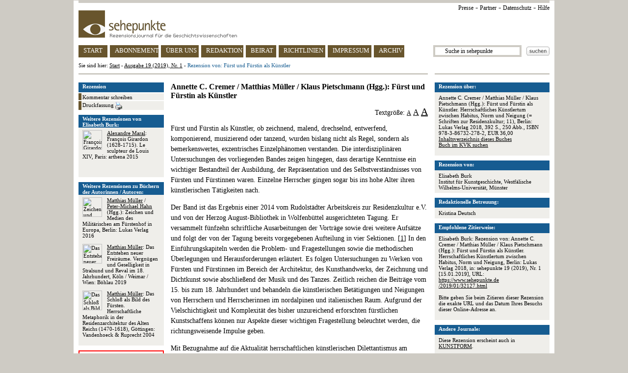

--- FILE ---
content_type: text/html
request_url: https://www.sehepunkte.de/2019/01/32127.html
body_size: 7843
content:
<!DOCTYPE HTML PUBLIC "-//W3C//DTD HTML 4.0 Transitional//EN" "http://www.w3.org/TR/html4/loose.dtd">
<html>
	<head>
		<title>SEHEPUNKTE - Rezension von: Fürst und Fürstin als Künstler  - Ausgabe 19 (2019), Nr. 1</title>
		<meta content="text/html; charset=utf-8" http-equiv="content-type">
		<meta content="Rezension &uuml;ber Annette C. Cremer / Matthias Müller / Klaus Pietschmann (Hgg.): Fürst und Fürstin als Künstler. Herrschaftliches Künstlertum zwischen Habitus, Norm und Neigung (= Schriften zur Residenzkultur; 11), Berlin: Lukas Verlag 2018, 392 S., 250 Abb., ISBN 978-3-86732-278-2, EUR 36,00" name="description">
		<meta content="Geschichte, Geschichtswissenschaft, sehepunkte, Rezension, Elisabeth Burk, Rezensionsjournal, Besprechung, Buchbesprechung, history, histoire, storia, Review, Compte rendu, sehepunkte" name="keywords">
		<link href="/css/general.css" rel="stylesheet" type="text/css">
		<link href="/favicon.ico" rel="shortcut icon" type="image/x-icon">
		<link href="/favicon.ico" rel="icon" type="image/x-icon">
		<script src="/javascript/jquery.js" type="text/javascript"></script>
		<script src="/javascript/review.js" type="text/javascript"></script>
		<script src="/javascript/general.js" type="text/javascript"></script>
		<script>
	(function(i,s,o,g,r,a,m){i['GoogleAnalyticsObject']=r;i[r]=i[r]||function(){
	(i[r].q=i[r].q||[]).push(arguments)},i[r].l=1*new Date();a=s.createElement(o),
	m=s.getElementsByTagName(o)[0];a.async=1;a.src=g;m.parentNode.insertBefore(a,m)
	})(window,document,'script','https://www.google-analytics.com/analytics.js','ga');

	ga('create', 'UA-8812988-2', 'auto');
	ga('set', 'anonymizeIp', true);
	ga('send', 'pageview');

</script>	</head>
	<body>
					<img alt="" height="1" src="https://vg06.met.vgwort.de/na/1d30a60a997d4a17983110fa2b684bca" width="1">
				<div id="page">
			<div id="page_header">
	<div class="ie6_font_size" id="top_grey_bar"></div>
	<div id="upper_right_navigation">
		<a href="/presse/" title="Presse">Presse</a> -
		<a href="/partner/" title="Partner">Partner</a> -
<a href="/impressum/#privacy" title="Datenschutz">Datenschutz</a> -
<a href="/hilfe/" title="Hilfe">Hilfe</a>
<!-- - <a href="http://www.historicum.net/" target="_blank" title="historicum.net">historicum.net</a> -->
	</div>
	<a href="/" id="sehepunkte_logo" title="sehepunkte - Rezensionsjournal f&uuml;r die Geschichtswissenschaften">
		<img alt="sehepunkte-Logo" border="0" height="56" src="/images/sehepunkte_logo.gif" width="323">
	</a>
	<div id="main_navigation">
		<a class="button float_left floated_button" href="/" id="button_start" title="sehepunkte Startseite">START</a>
		<a class="button float_left floated_button" href="/abonnement/" id="button_subscription" title="Abonnement">ABONNEMENT</a>
		<a class="button float_left floated_button" href="/ueber-uns/" id="button_about" title="&Uuml;ber uns">&Uuml;BER UNS</a>
		<a class="button float_left floated_button" href="/redaktion/" id="button_editorial_office" title="Redaktion">REDAKTION</a>
		<a class="button float_left floated_button" href="/beirat/" id="button_board" title="Beirat">BEIRAT</a>
		<a class="button float_left floated_button" href="/richtlinien/" id="button_rules" title="Richtlinien">RICHTLINIEN</a>
		<a class="button float_left" href="/impressum/" id="button_impressum" title="Impressum">IMPRESSUM</a>		
					<div class="float_right" id="search_button">
				<a href="javascript:ga('send', 'Suchbutton im Header', '/2019/01/32127.html', document.getElementById('search_text_field').value);document.getElementById('search_form').submit()">
					<img alt="Suchen" border="0" height="18" src="/images/search_button.gif" width="47">
				</a>
			</div>
			<div class="float_right">
				<form action="/suche/" id="search_form" method="post">
					<input id="search_text_field" name="search_term" onclick="document.getElementById('search_text_field').value = ''" type="text" value="      Suche in sehepunkte">
				</form>
			</div>
				<a class="button" href="/archiv/ausgaben/" id="button_archive" title="Archiv">ARCHIV</a>
	</div>
	<div id="you_are_here">Sie sind hier: <a href="/" title="sehepunkte Startseite">Start</a> - <a href="/2019/01/" title="Ausgabe 19 (2019), Nr. 1">Ausgabe 19 (2019), Nr. 1</a> - <span class="blue">Rezension von: Fürst und Fürstin als Künstler</span></div>
	<div id="separator">
		<div class="ie6_font_size" id="left"></div>
		<div class="ie6_font_size" id="right"></div>
	</div>
</div>
			
												<div id="three_columns">
	<div id="right_column">
						<div class="box">
					<div class="header">Rezension &uuml;ber:</div>
					<div class="body">
																					<p>
									Annette C. Cremer / Matthias Müller / Klaus Pietschmann (Hgg.): Fürst und Fürstin als Künstler. Herrschaftliches Künstlertum zwischen Habitus, Norm und Neigung (= Schriften zur Residenzkultur; 11), Berlin: Lukas Verlag 2018, 392 S., 250 Abb., ISBN 978-3-86732-278-2, EUR 36,00<br><a href="http://d-nb.info/112492311x/04" onclick="ga('send', 'Inhaltsverzeichnis des Buches / URL', '/2019/01/32127.html', '978-3-86732-278-2')" rel="nofollow" target="_blank">Inhaltsverzeichnis dieses Buches</a><br><a href="https://kvk.bibliothek.kit.edu?SB=978-3-86732-278-2" onclick="ga('send', 'Buch im KVK suchen', '/2019/01/32127.html', '978-3-86732-278-2')" rel="nofollow" target="_blank">Buch im KVK suchen</a>								</p>
																		</div>
				</div>
				<div class="box">
	<div class="header">Rezension von:</div>
	<div class="body">
					Elisabeth Burk							<br>Institut für Kunstgeschichte, Westfälische Wilhelms-Universität, Münster			</div>
</div>				<div class="box">
					<div class="header">Redaktionelle Betreuung:</div>
					<div class="body">
													Kristina Deutsch																		</div>
				</div>
								<div class="box">
					<div class="header">Empfohlene Zitierweise:</div>
					<div class="body">
													Elisabeth Burk: Rezension von: Annette C. Cremer / Matthias Müller / Klaus Pietschmann (Hgg.): Fürst und Fürstin als Künstler. Herrschaftliches Künstlertum zwischen Habitus, Norm und Neigung, Berlin: Lukas Verlag 2018, in: sehepunkte 19 (2019), Nr. 1 [15.01.2019], URL: <a href="/2019/01/32127.html">https://www.sehepunkte.de<br>/2019/01/32127.html</a>												<p><br>Bitte geben Sie beim Zitieren dieser Rezension die exakte URL und das Datum Ihres Besuchs dieser Online-Adresse an.</p>
					</div>
				</div>
													<div class="box">
						<div class="header">Andere Journale:</div>
						<div class="body">
															<p>Diese Rezension erscheint auch in
								<a href="http://www.arthistoricum.net/kunstform/" rel="nofollow" target="_blank" title="KUNSTFORM">KUNSTFORM</a>.								</p>
													</div>
					</div>
			

<!--
<div class="box">
<div class="header"><img height="10" src="/images/sp10.jpg" width="10"> 10 Jahre sehepunkte (2001-2011)</div>
<div class="body">Die sehepunkte feiern ihren <br><br><a href="http://www.10-jahre.sehepunkte.de/" target="_blank" alt="10 Jahre sehepunkte">10. Geburtstag am 17. November 2011</a> <br><br>mit einem Festakt und einem Empfang in der Ludwig-Maximilians-Universit&auml;t M&uuml;nchen. <br><br>Alle Leserinnen und Leser sind herzlich zum Mitfeiern eingeladen!</div>
</div>
-->
			
	</div>
	<div id="left_column">
						<img style="border: 1px solid #000000; display: none; position: absolute" class="preview">
									<div id="side_navigation">
						<div id="header">
							Rezension
						</div>
						<div class="side_nav_item">
							<a href="/2019/01/rezension-von-frst-und-frstin-als-knstler-32127/kommentar-schreiben/" rel="nofollow" title="Kommentar schreiben zu Rezension von: Fürst und Fürstin als Künstler">
								Kommentar schreiben
							</a>
						</div>
						<div class="side_nav_item">
							<a href="/2019/01/druckfassung/32127.html" target="_blank" title="Druckfassung">
								Druckfassung
								<img alt="Drucken" border="0" height="16" src="/images/print_button.gif" style="vertical-align: text-top" width="14">
							</a>
						</div>
					</div>
																<div class="box">
							<div class="header">Weitere Rezensionen von Elisabeth Burk:</div>
							<div class="body">
																										<p style="height: auto !important; height: 80px; min-height: 80px">
																					<a href="/2017/04/29031.html" onclick="ga('send', 'Weitere Rezensionen', 'Gleicher Rezensent', 'Position 1')" title="Alexandre Maral: François Girardon (1628-1715)">
												<img alt="François Girardon (1628-1715)" border="0" class="cover_image" src="https://www.sehepunkte.de/redaktionssystem/materials/coverimages/25784.jpg" width="40">
											</a>
																				<a class="no_decoration" href="/2017/04/29031.html" onclick="ga('send', 'Weitere Rezensionen', 'Gleicher Rezensent', 'Position 1')" title="Rezension von: François Girardon (1628-1715)"><span class="underline">Alexandre Maral</span>: François Girardon (1628-1715). Le sculpteur de Louis XIV, Paris: arthena 2015</a>									</p>
															</div>
						</div>
																<div class="box">
							<div class="header">Weitere Rezensionen zu B&uuml;chern der Autorinnen / Autoren:</div>
							<div class="body">
																										<p style="height: auto !important; height: 80px; min-height: 80px">
																					<a href="/2018/03/30145.html" onclick="ga('send', 'Weitere Rezensionen', 'Gleicher Autor', 'Position 1')" title="Matthias Müller / Peter-Michael Hahn (Hgg.): Zeichen und Medien des Militärischen am Fürstenhof in Europa">
												<img alt="Zeichen und Medien des Militärischen am Fürstenhof in Europa" border="0" class="cover_image" src="https://www.sehepunkte.de/redaktionssystem/materials/coverimages/26870.jpg" width="40">
											</a>
																				<a class="no_decoration" href="/2018/03/30145.html" onclick="ga('send', 'Weitere Rezensionen', 'Gleicher Autor', 'Position 1')" title="Rezension von: Zeichen und Medien des Militärischen am Fürstenhof in Europa"><span class="underline">Matthias Müller</span> / <span class="underline">Peter-Michael Hahn</span> (Hgg.): Zeichen und Medien des Militärischen am Fürstenhof in Europa, Berlin: Lukas Verlag 2016</a>									</p>
																										<p style="height: auto !important; height: 80px; min-height: 80px">
																					<a href="/2019/12/33475.html" onclick="ga('send', 'Weitere Rezensionen', 'Gleicher Autor', 'Position 2')" title="Matthias Müller: Das Entstehen neuer Freiräume">
												<img alt="Das Entstehen neuer Freiräume" border="0" class="cover_image" src="https://www.sehepunkte.de/redaktionssystem/materials/coverimages/28644.jpg" width="40">
											</a>
																				<a class="no_decoration" href="/2019/12/33475.html" onclick="ga('send', 'Weitere Rezensionen', 'Gleicher Autor', 'Position 2')" title="Rezension von: Das Entstehen neuer Freiräume"><span class="underline">Matthias Müller</span>: Das Entstehen neuer Freiräume. Vergnügen und Geselligkeit in Stralsund und Reval im 18. Jahrhundert, Köln / Weimar / Wien: Böhlau 2019</a>									</p>
																										<p style="height: auto !important; height: 80px; min-height: 80px">
																					<a href="/2005/11/7978.html" onclick="ga('send', 'Weitere Rezensionen', 'Gleicher Autor', 'Position 3')" title="Matthias Müller: Das Schloß als Bild des Fürsten">
												<img alt="Das Schloß als Bild des Fürsten" border="0" class="cover_image" src="https://www.sehepunkte.de/redaktionssystem/materials/coverimages/4870.jpg" width="40">
											</a>
																				<a class="no_decoration" href="/2005/11/7978.html" onclick="ga('send', 'Weitere Rezensionen', 'Gleicher Autor', 'Position 3')" title="Rezension von: Das Schloß als Bild des Fürsten"><span class="underline">Matthias Müller</span>: Das Schloß als Bild des Fürsten. Herrschaftliche Metaphorik in der Residenzarchitektur des Alten Reichs (1470-1618), Göttingen: Vandenhoeck & Ruprecht 2004</a>									</p>
															</div>
						</div>
														<div id="support_banner">
			<a href="/unterstuetzen-sie-die-sehepunkte/" title="Unterst&uuml;tzen Sie die sehepunkte">
				Unterst&uuml;tzen Sie die sehepunkte
			</a>
		</div>

<!--
		<div id="amazon_banner" style="margin-bottom: 10px">
			<map name="boxmap">
				<area shape="rect" coords="0,46,51,60" href="http://rcm-de.amazon.de/e/cm/privacy-policy.html?o=3" target="_top">
				<area coords="0,0,10000,10000" href="http://www.amazon.de/b?node=299956&tag=sehepunkte-21&camp=1578&creative=5710&linkCode=ur1&adid=0JXM8RQA5KB03G84NEZR&" target="_top">
			</map>
			<table width="174" height="45" border="0" cellspacing="0" cellpadding="0">
				<tr>
					<td>
						<img src="http://ecx.images-amazon.com/images/G/03/associates/maitri/banner/de_banner_books_234x60_1.gif" width="174" height="45" border="0" usemap="#boxmap">
					</td>
				</tr>
			</table>
		</div>
-->
		<div style="margin-top: 10px; text-align: center">
			<!-- AddThis Button BEGIN -->
			<script type="text/javascript" src="//s7.addthis.com/js/300/addthis_widget.js#pubid=sehepunkte" async="async"></script>
			<div class="addthis_sharing_toolbox"></div>
			<!-- AddThis Button END -->
		</div>
	</div>

	<div id="center_column">
						<h3>Annette C. Cremer / Matthias Müller / Klaus Pietschmann (Hgg.): Fürst und Fürstin als Künstler</h3>
				<p style="line-height: 100%; text-align: right">
					Textgr&ouml;&szlig;e:
					<a class="fs_12" href="javascript:set_font_size('fs_16')">A</a>
					<a class="fs_16" href="javascript:set_font_size('fs_18')">A</a>
					<a class="fs_20" href="javascript:set_font_size('fs_22')">A</a>
				</p>
				<div id="text_area">
					<p><img alt="" class="cover_image_without_zoom" src="https://www.sehepunkte.de/redaktionssystem/materials/coverimages/28805.jpg">F&#252;rst und F&#252;rstin als K&#252;nstler, ob zeichnend, malend, drechselnd, entwerfend, komponierend, musizierend oder tanzend, wurden bislang nicht als Regel, sondern als bemerkenswertes, exzentrisches Einzelph&#228;nomen verstanden. Die interdisziplin&#228;ren Untersuchungen des vorliegenden Bandes zeigen hingegen, dass derartige Kenntnisse ein wichtiger Bestandteil der Ausbildung, der Repr&#228;sentation und des Selbstverst&#228;ndnisses von F&#252;rsten und F&#252;rstinnen waren. Einzelne Herrscher gingen sogar bis ins hohe Alter ihren k&#252;nstlerischen T&#228;tigkeiten nach. </p>
<p>Der Band ist das Ergebnis einer 2014 vom Rudolst&#228;dter Arbeitskreis zur Residenzkultur e.V. und von der Herzog August-Bibliothek in Wolfenb&#252;ttel ausgerichteten Tagung. Er versammelt f&#252;nfzehn schriftliche Ausarbeitungen der Vortr&#228;ge sowie drei weitere Aufs&#228;tze und folgt der von der Tagung bereits vorgegebenen Aufteilung in vier Sektionen. [<a href="#fn1" name="fna1">1</a>] In den Einf&#252;hrungskapiteln werden die Problem- und Fragestellungen sowie die methodischen &#220;berlegungen und Herausforderungen erl&#228;utert. Es folgen Untersuchungen zu Werken von F&#252;rsten und F&#252;rstinnen im Bereich der Architektur, des Kunsthandwerks, der Zeichnung und Dichtkunst sowie abschlie&#223;end der Musik und des Tanzes. Zeitlich reichen die Beitr&#228;ge vom 15. bis zum 18. Jahrhundert und behandeln die k&#252;nstlerischen Bet&#228;tigungen und Neigungen von Herrschern und Herrscherinnen im nordalpinen und italienischen Raum. Aufgrund der Vielschichtigkeit und Komplexit&#228;t des bisher unzureichend erforschten f&#252;rstlichen Kunstschaffens k&#246;nnen nur Aspekte dieser wichtigen Fragestellung beleuchtet werden, die richtungsweisende Impulse geben.</p>
<p>Mit Bezugnahme auf die Aktualit&#228;t herrschaftlichen k&#252;nstlerischen Dilettantismus am Beispiel des malenden George W. Bush f&#252;hren Matthias M&#252;ller und Klaus Pietschmann in das Thema des Bandes ein und fassen jeden Beitrag kurz zusammen. Ziel der Tagung und des vorliegenden Bandes war es, "herrschaftliche[s] K&#252;nstlertum [...] als Ausdruck von bestimmten Normen, Mustern und m&#246;glichen Topoi oder als Habitus [zu] bewerten" (14), wof&#252;r die vielf&#228;ltigen Fallbeispiele eine Grundlage bereiten. Erhellend sind besonders die von Annette C. Cremer zusammengefassten "Methoden und Leitfragen" (28), die die Werkzeuge f&#252;r eine weiterf&#252;hrende Auseinandersetzung mit dem Thema an die Hand geben. Christina Kuhli erl&#228;utert anhand von fr&#252;hneuzeitlichen Traktaten die theoretischen Grundlagen f&#252;r das idealisierte Verst&#228;ndnis eines F&#252;rsten als "Sammler und Dilettant" (47). Die drei Einf&#252;hrungskapitel bilden den theoretischen Rahmen f&#252;r die folgenden Beitr&#228;ge und erheben das Buch &#252;ber eine Sammlung von Einzeluntersuchungen zu einem Grundlagenwerk.</p>
<p>Die erste Sektion widmet sich der Untersuchung f&#252;rstlicher Baumeister und Ingenieure. Am Beispiel Kaiser Maximilians erl&#228;utert Wolfgang Lippmann die umfassende wissenschaftliche Ausbildung eines F&#252;rsten und die Bedeutung des Architekturdilettantismus, die sich zum einen aus der Notwendigkeit entsprechender Kenntnisse f&#252;r die Kriegskunst ergab, zum anderen zur Aufwertung der Taten des Herrschers beitrug. Eindr&#252;cklich zeigt sich die n&#252;tzliche und Ruhm bringende Verbindung von Baut&#228;tigkeit und Kriegskunst an den Stadterweiterungsprojekten von Ercole I. d'Este in Ferrara und dem gro&#223;en Interesse Alfonsos I. d'Este f&#252;r die Herstellung von Feuerwaffen, denen sich der Beitrag von Elena Taddei zuwendet.</p>
<p>W&#228;hrend Christina Strunck die Publikationen und Bauprojekte Vincenzo Giustinianis als "Nobilitierungsstrategie" (118) des architektonisch versierten und kreativen Marchese herausstellt, legt Sebastian Fitzner am Beispiel zeichnender F&#252;rsten wie Landgraf Moritz von Hessen-Kassel und Kurprinz Christian von Sachsen unterschiedliche Funktionen und Bedeutungsebenen von Architekturzeichnungen dar. Anhand einer eingehenden Untersuchung f&#252;rstlicher Elfenbeindrechsler arbeitet Jutta Kappel heraus, dass aufgrund der Komplexit&#228;t der Herstellung solcher Werke ausgebildete K&#252;nstler einen hohen Anteil an den f&#252;rstlichen Sch&#246;pfungen hatten. Der Beitrag von Annette C. Cremer widmet sich dem weiblichen Kunstschaffen anhand der bisher kaum untersuchten Technik "D&#233;coupure", die als gemeinschaftliche Bet&#228;tigung f&#252;rstlicher Damen ausge&#252;bt werden konnte.</p>
<p>Anhand der detaillierten Beschreibung des Zeichenunterrichts von Friedrich Christian von Sachsen gew&#228;hrt Susanne M&#252;ller-Bechtel einen Einblick in die Vermittlung der Zeichenkunst im 18. Jahrhundert. Auch Frauen erhielten Zeichenunterricht, der der F&#246;rderung weiblicher Tugend wie Geduld dienen sollte. Erzherzogin Marie Christine von &#214;sterreich befeuerte durch ihre Kennerschaft die Sammelt&#228;tigkeit ihres Mannes und nahm damit ma&#223;geblich Einfluss auf die Gr&#252;ndung der Albertina in Wien, wie Sandra Hertel darlegt. Das Verfassen italienischer Gedichte war eine Leidenschaft Erzherzog Leopold Wilhelms, der in regem Austausch mit seinem komponierenden Bruder Kaiser Ferdinand III. stand. Aus dem Interesse beider Br&#252;der, die eigene Werke unter Pseudonymen ver&#246;ffentlichten, resultierte die Gr&#252;ndung der ersten italienischen Akademie in Wien. Dieser Beitrag Renate Schreibers zu Dichtung und Musik schl&#228;gt die Br&#252;cke zur letzten Sektion des Bandes, die Musik und Tanz behandelt und die meisten Beitr&#228;ge umfasst.</p>
<p>Die Musikliebe Kaiser Maximilians, die nicht nur den f&#252;rstlichen Pflichten, sondern auch einer pers&#246;nlichen Leidenschaft entsprach, wird von Nicole Schwindt thematisiert. Als Komponist tat sich Guglielmo Gonzaga hervor, ver&#246;ffentlichte seine Kompositionen jedoch zumeist anonym. Die dadurch erschwerte Zuweisung eigenh&#228;ndiger Werke steht im Zentrum der Untersuchung Christiane Wiesenfeldts. Britta K&#228;gler und Gesa zur Nieden arbeiten die Notwendigkeit von h&#246;fischen Kompositionen und Auff&#252;hrungen f&#252;r die herrscherliche Repr&#228;sentation und zugleich den hohen Anteil individueller Neigungen der F&#252;rsten heraus, denen sich Hofk&#252;nstler anpassen mussten. Gesteigert wird dies noch von Ernst Ludwig von Hessen-Darmstadt, dessen musikalische Eskapaden Ursula Kramer zufolge aus seiner pers&#246;nlichen Entwicklung zu erkl&#228;ren seien. Am Beispiel des in dieser Hinsicht bisher wenig beachteten komponierenden Ludwigs XIII. kann Margret Scharrer unterschiedliche Funktionen des Musikalischen im Leben eines Herrschers und ein sich mit seinen Lebensaltern wandelndes "Kompositionsverhalten" (352) des franz&#246;sischen K&#246;nigs nachweisen. Der Band schlie&#223;t mit &#220;berlegungen Christiane Hilles zur Wahrnehmung und Pr&#228;senz des f&#252;rstlichen K&#246;rpers im Rahmen t&#228;nzerischer Vorf&#252;hrungen.</p>
<p>Die territorial und zeitlich breit gestreuten Einzeluntersuchungen versammeln eine gro&#223;e Vielfalt k&#252;nstlerischer und musischer Bet&#228;tigungsfelder von F&#252;rsten und F&#252;rstinnen und liefern neue Erkenntnisse zu den untersuchten Pers&#246;nlichkeiten. Umsichtig von den Herausgebern des Bandes zusammengestellt, vermitteln sie zum einen zeitgen&#246;ssische Vorstellungen und Normen, die in der f&#252;rstlichen Ausbildung ihren Niederschlag fanden, und zeigen zugleich die stark individuelle Pr&#228;gung, die aus pers&#246;nlicher Leidenschaft, Geschlecht, Religiosit&#228;t und Tradition resultierte und keinem Muster unterworfen werden kann. Mit dem Tagungsband ist eine hervorragende Grundlage zur intensivierten Erforschung der Frage nach f&#252;rstlicher Kunstpraxis geschaffen.</p>
<p><br /><span class="underline">Anmerkung</span>:</p>
<p>[<a href="#fna1" name="fn1">1</a>] Vgl. das Tagungsprogramm auf der Homepage des Rudolst&#228;dter Arbeitskreises zur Residenzkultur e.V., <a href="https://sites.google.com/site/rudolstaedterak/bisherige-tagungen-1" target="_blank">https://sites.google.com/site/rudolstaedterak/bisherige-tagungen-1</a> und den von Christian Katschmanowski und Lena van der Hoven verfassten Tagungsbericht: F&#252;rst und F&#252;rstin als K&#252;nstler. Herrschaftliches K&#252;nstlertum zwischen Habitus, Norm und Neigung, 09.10.2014-11.10.2014 Wolfenb&#252;ttel, in: H-Soz-Kult, 09.01.2015, <a href="http://www.hsozkult.de/conferencereport/id/tagungsberichte-5760" target="_blank">www.hsozkult.de/conferencereport/id/tagungsberichte-5760</a> (Zugriff jew. 15.11.2018).</p>					<p class="italic" style="text-align: right">Elisabeth Burk</p>
				</div>
				</div>
</div>			
			<div id="page_footer">
	<div class="ie6_font_size" id="separator"></div>
	<p>issn 1618-6168 / www.sehepunkte.de <img height="10" src="/images/sp10.jpg" width="10">
</p>
</div>		</div>
	</body>
</html>

--- FILE ---
content_type: application/javascript
request_url: https://www.sehepunkte.de/javascript/review.js
body_size: 115
content:
function set_font_size(css_class)
{
	$("#text_area > p").removeClass("fs_14 fs_18 fs_22").addClass(css_class);
}